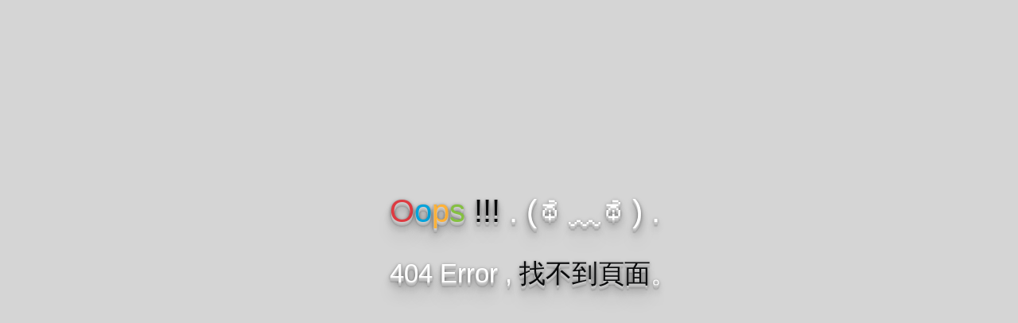

--- FILE ---
content_type: text/html; charset=UTF-8
request_url: https://www.tannmer.com.tw/yellowpageAmp/hot_431917.html
body_size: 1617
content:
<!doctype html>
<html lang="en">
<head>
    <meta charset="UTF-8">
    <title>404 Error!!</title>
</head>
<body>
<style>
    body{
        background:#d5d5d5;
    }
    #wrapper {
        width: 500px;
        height: 500px;


        position:absolute;
        left:50%;
        top:50%;

        margin-top:-150px;
        margin-left:-150px;
    }
    #wrapper h2{
        font:normal 30pt Arial;
        color:#FFFFFF;
        text-shadow: 0 1px 0 #ccc,
        0 2px 0 #c9c9c9,
        0 3px 0 #bbb,
        0 4px 0 #b9b9b9,
        0 5px 0 #aaa,
        0 6px 1px rgba(0,0,0,.1),
        0 0 5px rgba(0,0,0,.1),
        0 1px 3px rgba(0,0,0,.3),
        0 3px 5px rgba(0,0,0,.2),
        0 5px 10px rgba(0,0,0,.25),
        0 10px 10px rgba(0,0,0,.2),
        0 20px 20px rgba(0,0,0,.15);
    }
    #wrapper h3{
        font:normal 25pt Arial;
        color:#FFFFFF;
        text-shadow: 0 1px 0 #ccc,
        0 2px 0 #c9c9c9,
        0 3px 0 #bbb,
        0 4px 0 #b9b9b9,
        0 5px 0 #aaa,
        0 6px 1px rgba(0,0,0,.1),
        0 0 5px rgba(0,0,0,.1),
        0 1px 3px rgba(0,0,0,.3),
        0 3px 5px rgba(0,0,0,.2),
        0 5px 10px rgba(0,0,0,.25),
        0 10px 10px rgba(0,0,0,.2),
        0 20px 20px rgba(0,0,0,.15);
    }
</style>
<div id="wrapper">

    <h2><span style="color: #DD3B41">O</span><span style="color: #00A3DB">o</span><span style="color: #FFB238">p</span><span style="color: #84C040">s</span> <span style="color: #0a0b0c">!!!</span> . (ಥ﹏ಥ) .</h2>

    <h3>404 Error , <span style="color: #0a0b0c">找不到頁面</span>。</h3>
</div>

</body>
</html>